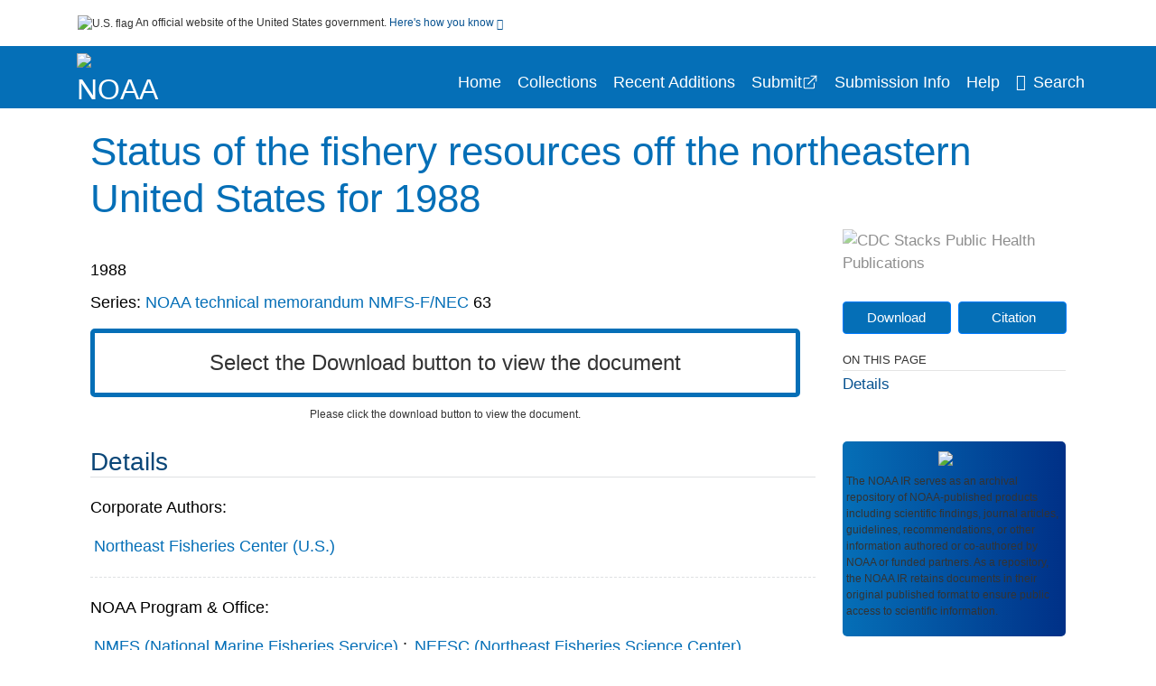

--- FILE ---
content_type: text/html; charset=UTF-8
request_url: https://repository.library.noaa.gov/view/noaa/2964
body_size: 9477
content:

<!DOCTYPE html>
<html  lang="en" dir="ltr">
<head>
  <meta charset="utf-8" />
<meta name="Generator" content="Drupal 10 (https://www.drupal.org)" />
<meta name="MobileOptimized" content="width" />
<meta name="HandheldFriendly" content="true" />
<meta name="viewport" content="width=device-width, initial-scale=1.0" />
<meta http-equiv="Content-Type" content="text/html; charset=utf-8" />
<meta name="og:title" content="NOAA Institutional Repository" />
<meta name="og:description" content="The NOAA IR serves as an archival repository of NOAA-published products including scientific findings, journal articles, guidelines, recommendations, or other information authored or co-authored by NOAA or funded partners. As a repository, the NOAA IR retains documents in their original published format to ensure public access to scientific information." />
<meta name="og:image" content="https://repository.library.noaa.gov/themes/custom/noaa/images/noaa_searchBar_logo1184-481.png" />
<meta name="og:url" content="https://repository.library.noaa.gov" />
<meta name="og:type" content="website" />
<meta name="description" />
<meta name="citation_title" content="Status of the fishery resources off the northeastern United States for 1988" />
<meta name="citation_keywords" content="Fishery resources" />
<meta name="citation_publication_date" content="[1988" />
<meta name="citation_fulltext_html_url" content="http://repository.library.noaa.gov/view/noaa/2964" />
<meta name="citation_pdf_url" content="http://repository.library.noaa.gov/view/noaa/2964/noaa_2964_DS1.pdf" />
<link rel="icon" href="/themes/custom/noaa/favicon.ico" type="image/vnd.microsoft.icon" />

  <title>Status of the fishery resources off the northeastern United States for 1988</title>
  <link rel="stylesheet" media="all" href="/sites/default/files/css/css_bl900nO3xwtPE_S9_it5gMGA59-uCoW8g3wNAcVrdt4.css?delta=0&amp;language=en&amp;theme=noaa&amp;include=eJzzT8pKTS4Jy0wt1_eHM-NzMpOKEosqdfLyExP1QYQuUESnuLK4JDVXPymxOBUATX4VAA" />
<link rel="stylesheet" media="all" href="/sites/default/files/css/css_8SMrtLBQ-w88Wc_6bxVOx8fQqrcsBiwTND5jXhRATs0.css?delta=1&amp;language=en&amp;theme=noaa&amp;include=eJzzT8pKTS4Jy0wt1_eHM-NzMpOKEosqdfLyExP1QYQuUESnuLK4JDVXPymxOBUATX4VAA" />

  
</head>
<body>
    <a href="#mainTitle" class="visually-hidden focusable skip-link">
      Skip to main content
    </a>
    
    
      <div class="dialog-off-canvas-main-canvas" data-off-canvas-main-canvas>
    

<div id="wrapper">
	<div id="wrapper-inner">
				<header>
	<section class="official-notice container noindex noprint">
		<div class="pt-3 pb-3">
			<div class="official-notice__notice">
				<img  class="usa-banner__header-flag"
					src="/themes/custom/noaa/images/uswds/us_flag_small.png"
					alt="U.S. flag" width="16" height="11"> <span>An
					official website of the United States government.</span> <a
					href="#gov-notice" role="button" aria-expanded="false"
					aria-controls="gov-notice" class="collapsed"> Here's how you
					know <i class="cdc-fa-angle-down" ></i>
				</a>
			</div>
		</div>
		<div class="collapse" id="gov-notice" style="">
			<div class="row">
				<div class="col-12 col-lg-6">
					<img src="/themes/custom/noaa/images/uswds/icon-dot-gov.svg" alt=""
						>
					<div>
						<b>Official websites use .gov</b>
						<p>A .gov website belongs to an official government
							organization in the United States.</p>
					</div>
				</div>
				<div class="col-12 col-lg-6">
					<img src="/themes/custom/noaa/images/uswds/icon-https.svg" alt=""
						>
					<div>
						<b>Secure .gov websites use HTTPS</b>
						<p>
							A <strong>lock</strong> ( <i class="cdc-icon-lock-01"
								></i> ) or <strong>https://</strong> means
							you've safely connected to the .gov website. Share sensitive
							information only on official, secure websites.
						</p>
					</div>
				</div>
			</div>
		</div>
	</section>
	<section class="mobile-menu">
		<div class="container">
			<div class="row justify-content-between">
				<div class="pt-2 pb-2 col-2 navbar-logo">
					<a href="https://www.noaa.gov"> <img alt="NOAA"
						class="header-logo" src="/themes/custom/noaa/images/logo/logo.svg" />
					</a>
				</div>
				<div class="col-9 d-flex justify-content-end">
					<button title="Search" class="btn align-items-center"
						id="mobileSearchNav">
						<i class="cdc-fa-magnifying-glass mr-2"></i>
					</button>
				</div>
				<div class="col-9 align-content-center" style="display: none">
					<div class="container">
						<form autocomplete="off" id='mobileNavbarSearchForm' action="/gsearch">
							<div class="row">
								<input type="search" placeholder="Search NOAA IR Collections"
									name="terms" class="pl-4 col-10" />
								<button alt='' type="button" aria-label="Close"
									class="pl-1 btn col-2">
									<span class="cdc-icon-close"></span>
								</button>
							</div>
						</form>
					</div>
				</div>
			</div>

		</div>
	</section>
	<section>
		<!--Menu construction-->
		<div class="row" id="menu-row">
			<!--menu row-->
			<div class="col-12" id="menu-column">
				<nav aria-label="Top navigation">
					<div class="navbar navbar-default navbar-static-top mb-0">
						<div class="row navbar-row">
							<div class="container p-0">
								<div class="pt-2 pb-2 pr-0 col-auto navbar-logo">
									<a href="https://www.noaa.gov" class="d-flex">
										<img alt="NOAA"
											class="header-logo" src="/themes/custom/noaa/images/logo/logo.svg" />
										<img alt="" class="header-logo-text" src="/themes/custom/noaa/images/logo/logo_text.svg" />
									</a>
								</div>
								<div class='mobile-menu mr-2'>
									<button id='mobile-menu-btn'
										class='btn cdc-mobile-btn btn-outline-primary'>
										<span class="collapse show">Menu <span
											class="cdc-fa-angle-down pl-1" ></span></span> <span
											class="collapse">Close<span
											class="cdc-icon-close align-middle pl-1"></span></span>
									</button>
								</div>
								<!--End Navbar header-->
								<div id="main-menu"
									class="desktop-show col-auto p-0 align-self-end">
									<ul class="nav navbar-nav navbar-left">
																				<li class='left-nav-options'><a id="welcomeHeader"
											href="/">Home</a></li>
																														<li class='left-nav-options'><a id="collectionHeader"
											href="/browse/collections">Collections</a></li>
																														<li class='left-nav-options'><a id="recentHeader"
											href="/browse/recent">Recent Additions</a></li>
																				<li class='left-nav-options'><a target="_blank" id="recentHeader"
											href="https://docs.google.com/forms/d/e/1FAIpQLSc7_zwKEJ4ANWsvnlJR1S-Bu2C2zhPGzoh2j6oNuNSbUtTe-Q/viewform">Submit</a></li>
																				<li class='left-nav-options'><a id="comingSoonHeader"
											href="/submissioninfo">Submission Info</a></li>
																														<li class='left-nav-options'><a id="helpHeader"
											href="/help">Help</a></li>
																				<li class="left-nav-options"><a href='#'
											id="navbarSearch"> <i
												class="cdc-fa-magnifying-glass mr-2"></i>Search
										</a></li>
									</ul>
									<div class="nav navbar-nav navbar-left h-100 justify-content-center" style="display: none;">
										<form autocomplete="off" id='navbarSearchForm'
											action="/gsearch">
											<input type="search" placeholder="Search NOAA IR Collections"
												name="terms" class="pl-4" />
											<button type="submit" aria-label="Search">
												<span class="cdc-fa-magnifying-glass"></span>
											</button>
											<button type="button" aria-label="Close" class="pl-1">
												<span class="cdc-icon-close"></span>
											</button>
										</form>
									</div>
								</div>
								<!--end main menu-->
							</div>

							<!--End right menu column-->
						</div>
						<!--end inner menu row-->
					</div>
					<div class='row mobile-menu'>
						<div class='container'>
							<ul aria-expanded='false' id="mobile-main-menu" class='collapse'>
								<li class='left-nav-options'><a id="welcomeHeader"
									href="/">Home</a></li>
								<li class='left-nav-options'><a id="collectionHeader"
									href="/browse/collections">Collections</a></li>
								<li class='left-nav-options'><a id="recentHeader"
										href="/browse/recent">Recent Additions</a></li>
								<li class='left-nav-options'><a id="recentHeader" target="_blank"
									href="https://docs.google.com/forms/d/e/1FAIpQLSc7_zwKEJ4ANWsvnlJR1S-Bu2C2zhPGzoh2j6oNuNSbUtTe-Q/viewform">Submit</a></li>
								<li class='left-nav-options'><a id="submissionInfo"
									href="/submissioninfo">Submission Information</a></li>
								<li class='left-nav-options'><a id="helpHeader"
									href="/help">Help</a></li>
								<li class='left-nav-options'><a id="capHeader"
									href="/Content and Copyright">Content and Copyright</a></li>
								<li class='left-nav-options'><a id="contactHeader"
									href="/contact">Contact Us</a></li>
								<li class='left-nav-options'><a id="papHeader"
									href="/faqs">FAQs</a></li>
							</ul>
						</div>
					</div>
				</nav>
				<!--End navbar-->
			</div>
			<!--End menu column-->
		</div>
		<!--End Menu Row-->
	</section>
</header>		
<!-- Modal -->
<div class="modal fade" id="searchModal" tabindex="-1" role="dialog"
	aria-labelledby="header-search-modal" aria-hidden="true"
	aria-modal="true">
	<div class="modal-dialog" role="document">
		<div class="modal-content">
			<button type="button" class="close" data-dismiss="modal"
				aria-label="Close">
				<span aria-hidden="true">&times;</span>
			</button>
			<div class="modal-body">
				<form autocomplete="off" id="modal-gsearch" action='/gsearch' method="get">
					<input id='txt-search-box-mobile' type="search" name="terms"
						title="Search NOAA IR Collections" autocomplete="off"
						value=""
						placeholder="Search NOAA IR Collections" id="terms"
						title="Search Box" aria-label="Search Box"
						class="searchBox clearable form-control" />
					<div class="stacks-select">
						<select
							id="modal-collection" name="collection"
							class="collectionList form-control"
							title="Collection List Dropdown"
							aria-label="Collection List Dropdown"> 
														<option value="noaa:3" id="gtmGlobalCollectionModal-noaa:3"
															>Coral Reef Conservation Program (CRCP)</option>
														<option value="noaa:44280" id="gtmGlobalCollectionModal-noaa:44280"
															>Deepwater Horizon Oil Spill and Restoration (DWH)</option>
														<option value="noaa:12" id="gtmGlobalCollectionModal-noaa:12"
															>Education and Outreach</option>
														<option value="noaa:22022" id="gtmGlobalCollectionModal-noaa:22022"
															>Integrated Ecosystem Assessment (IEA)</option>
														<option value="noaa:1" id="gtmGlobalCollectionModal-noaa:1"
															>National Environmental Policy Act (NEPA)</option>
														<option value="noaa:9" id="gtmGlobalCollectionModal-noaa:9"
															>National Environmental Satellite and Data Information Service (NESDIS)</option>
														<option value="noaa:5" id="gtmGlobalCollectionModal-noaa:5"
															>National Marine Fisheries Service (NMFS)</option>
														<option value="noaa:8" id="gtmGlobalCollectionModal-noaa:8"
															>National Ocean Service (NOS)</option>
														<option value="noaa:6" id="gtmGlobalCollectionModal-noaa:6"
															>National Weather Service (NWS)</option>
														<option value="noaa:23649" id="gtmGlobalCollectionModal-noaa:23649"
															>NOAA Cooperative Institutes</option>
														<option value="noaa:24914" id="gtmGlobalCollectionModal-noaa:24914"
															>NOAA Cooperative Science Centers</option>
														<option value="noaa:10031" id="gtmGlobalCollectionModal-noaa:10031"
															>NOAA General Documents</option>
														<option value="noaa:11879" id="gtmGlobalCollectionModal-noaa:11879"
															>NOAA International Agreements</option>
														<option value="noaa:4" id="gtmGlobalCollectionModal-noaa:4"
															>Ocean Exploration Program</option>
														<option value="noaa:16402" id="gtmGlobalCollectionModal-noaa:16402"
															>Office of Marine and Aviation Operations (OMAO)</option>
														<option value="noaa:7" id="gtmGlobalCollectionModal-noaa:7"
															>Office of Oceanic and Atmospheric Research (OAR)</option>
														<option value="noaa:11" id="gtmGlobalCollectionModal-noaa:11"
															>Sea Grant Publications</option>
														<option value="noaa:23702" id="gtmGlobalCollectionModal-noaa:23702"
															>Weather Research and Forecasting Innovation Act (&quot;The Weather Act&quot;)</option>
													</select>
						<i class="cdc-fa-angle-down"></i>
					</div>
					<button class="searchModalIcon" type="submit">
						<svg xmlns="http://www.w3.org/2000/svg"
							xmlns:xlink="http://www.w3.org/1999/xlink" version="1.1"
							baseProfile="full" width="24" height="24"
							viewBox="0 0 24.00 24.00" enable-background="new 0 0 24.00 24.00"
							xml:space="preserve">
								<title>Search</title>
                        	<path fill="#0A4595" fill-opacity="1"
								stroke-width="0.2" stroke-linejoin="round"
								d="M 9.5,3C 13.0899,3 16,5.91015 16,9.5C 16,11.1149 15.411,12.5923 14.4362,13.7291L 14.7071,14L 15.5,14L 20.5,19L 19,20.5L 14,15.5L 14,14.7071L 13.7291,14.4362C 12.5923,15.411 11.1149,16 9.5,16C 5.91015,16 3,13.0899 3,9.5C 3,5.91015 5.91015,3 9.5,3 Z M 9.5,5.00001C 7.01472,5.00001 5,7.01473 5,9.50001C 5,11.9853 7.01472,14 9.5,14C 11.9853,14 14,11.9853 14,9.50001C 14,7.01473 11.9853,5.00001 9.5,5.00001 Z " />
						</svg>
					</button>
				</form>
			</div>
			<div class="modal-footer">
				<a id="advanceSearchLinkModal" class="advance-search-link noMod"
					href="/advancesearch">Advanced Search</a>
			</div>
		</div>
	</div>
</div>		<main>
						<div class="col-12 bookHeaderListData">
								<div class="record-note
					">
					<div class="container d-flex">
						<span class="circle">  <i>i</i> 						</span>
						<div class="text-contain">
													</div>
					</div>
				</div>
								
							</div>
						<div class="container" id="page">
				<div id="main" class="main-full">
					<div id="content">
						  <div>
    <div id="block-noaa-content">
  
    
      <script src="https://cdnjs.cloudflare.com/ajax/libs/popper.js/1.16.1/umd/popper.min.js"></script>
<div class="page-view">
					<div class="container-fluid" id="doc-viewr-container">
		<div id="doc_details_top_row">
			<h1 id="mainTitle" class="title">
				Status of the fishery resources off the northeastern United States for 1988
			</h1>
		</div>
		<div class="row">
			<div class="col-lg-9 col-12">
				<div class="card-badge pb-3">
					<div class="badges">
																																			</div>
					<div class="pt-3">
												</div>
				</div>
				<ul class="bookHeaderList">
										<li style="display: flex; width: 100%">
						<div class="col-lg-3 bookHeaderListData">
							<p>
																1988
															</p>
						</div>
					</li>
																																																																																															<li style="display: flex; width: 100%" class="series">
						<div class="col-lg-12 col-12 bookHeaderListData">
																																																	<span>Series: </span> <a id="metadataLink-abovefold-related_series-NOAA technical memorandum NMFS-F/NEC "
								href="/gsearch?ref=docDetails&related_series=NOAA%20technical%20memorandum%20NMFS-F%2FNEC%20">
								NOAA technical memorandum NMFS-F/NEC 
							</a>
							<span class="series_color"> 63</span>
													</div>
					</li>
														</ul>
				<div class="mobile-show pt-3">
										<!-- END ALL LANGUAGE -->
<div class="btn-group">
			<div class="altmetric-download-button pr-2">
				<form autocomplete="off" action="https://repository.library.noaa.gov/view/noaa/2964/noaa_2964_DS1.pdf" accept-charset="UTF-8" method="get" id="download-document1">
			<button type="submit" name="download-document-submit" id="download-document-submit1" value="Download"
				class="download-document-btn btn btn-primary">Download</button>
		</form>
			</div>
			<div class="dropdown-container">
		<div data-toggle="dropdown" >
			<button type="button" id="citeButtonRecord1" class="btn btn-primary dropdown-toggle pr-2 " aria-haspopup="true"
				aria-expanded="false">Citation</button>
		</div>
		<div class="dropdown-menu dropdown-menu-right citeDrop p-2" id="citeFormatDropdown">
			<div class="d-flex justify-content-end pb-2">
				<div class="stacks-select">
					<select aria-label="cite Format" id="citeFormat1"
						name="citeFormat" class="citeFormat language-dropbox form-control"
						onchange="formatChange('1');">
												<option class="formatListOption" value="Generic" >Generic</option>
												<option class="formatListOption" value="APA" >APA</option>
												<option class="formatListOption" value="MLA" >MLA</option>
												<option class="formatListOption" value="Chicago" >Chicago</option>
												<option class="formatListOption" value="RIS" >RIS</option>
											</select>
					<i class="cdc-fa-angle-down"></i>
				</div>
			</div>
			<div class="form-group">
				<textarea aria-label="Generic Preview" readonly class="form-control" style=""
					id="Genericpreview1">Title : Status of the fishery resources off the northeastern United States for 1988

Corporate Authors(s) : Northeast Fisheries Center (U.S.)

Published Date : [1988

Series : NOAA technical memorandum NMFS-F/NEC ; 63

URL : https://repository.library.noaa.gov/view/noaa/2964

</textarea>
				<textarea aria-label="APA Preview" readonly class="form-control" style=" display: none; "
					id="APApreview1">Northeast Fisheries Center (U.S.) (1988). Status of the fishery resources off the northeastern United States for 1988. </textarea>
				<textarea aria-label="Chicago Preview" readonly class="form-control" style=" display: none; "
					id="chicagopreview1">Northeast Fisheries Center (U.S.) &quot;Status of the fishery resources off the northeastern United States for 1988&quot;  (1988)</textarea>
				<textarea aria-label="MLA Preview" readonly class="form-control" style=" display: none; "
					id="MLApreview1">Northeast Fisheries Center (U.S.) &quot;Status of the fishery resources off the northeastern United States for 1988&quot; , 1988</textarea>
				<textarea aria-label="RIS Preview" readonly class="form-control" style=" display: none; "
					id="RISpreview1">Export RIS Citation Information.</textarea>
				<textarea hidden class="d-none" id="RIScitation2964">TY  - 
A2  - Northeast Fisheries Center (U.S.)
AB  - Conservation &amp; Utilization Division, Northeast Fisheries Center.
AB  - &quot;October 1988.&quot;
AB  - Also available online in PDF.
AB  - Includes bibliographies and index.
AN  - noaa:2964
KW  - Fishery resources
KW  - Fishery resources
PY  - [1988
T3  - NOAA technical memorandum NMFS-F/NEC ; 63
TI  - Status of the fishery resources off the northeastern United States for 1988
UR  - https://repository.library.noaa.gov/view/noaa/2964
ER  - 


</textarea>
			</div>
			<div class="btn-contain justify-content-end">
				<button id="copyBtn1"
					class="btn btn-primary copyButton ">Copy</button>
				<button id="copiedBtn1"
					class="btn btn-primary copiedButton hideNoForce">Copied</button>
				<button id="saveCite1" class="btn btn-primary saveCite hideNoForce"
					onClick="submitExport(2964);">Save</button>
			</div>
		</div>
	</div>
</div>										<div cldass="show-alt">
											</div>
									</div>
								<div id="tabs" class="tabsMargin">

					<br class="new-line"> <br class="new-line">
					<!--Define/Setup Tabs-->
					<!--************************TAB 1*********************************************-->
					<div id="tabs-1" class="tab-height">
																																					<div id="exceed-limit-1" class="document-view-error-message1 col-12">Select the
								Download button to view the document</div>
												<div id="exceed-limit-2" class="document-view-error-message2 col-12">Please click
						the download button to view the document.</div>
																																		</div>
			</div>
						<div id="tabs-2" class="bookDetails">
				<h2 class="medium-bold-title 
														details-title
							">Details</h2>
				<ul class="bookDetailsList">
																																																																																																																										<li class="bookDetails-row">
						<!--creatorLI-->
						<div class="bookDetailsLabel">
							<b>Corporate Authors:</b>
						</div>
						<div class="bookDetailsData pt-3">
																																																																						<a id="metadataLink-Corporate Authors-Northeast Fisheries Center (U.S.)" style="margin-left: .2em;"
								href="/gsearch?ref=docDetails&name_corporate=Northeast%20Fisheries%20Center%20%28U.S.%29">
								Northeast Fisheries Center (U.S.)
							</a>
																																		</div> <!--End creator label column-->
					</li>
																																																																										<li class="bookDetails-row">
						<!--creatorLI-->
						<div class="bookDetailsLabel">
							<b>NOAA Program &amp; Office:</b>
						</div>
						<div class="bookDetailsData pt-3">
														<div id="moretextPAmods2.sm_localcorpname">
																																																																																<a id="metadataLink-NOAA Program &amp; Office-NMFS (National Marine Fisheries Service)" style="margin-left: .2em;" href="/gsearch?ref=docDetails&sm_localcorpname=NMFS%20%28National%20Marine%20Fisheries%20Service%29">
									NMFS (National Marine Fisheries Service)
								</a>
																																 <span class="semicolon">;</span>
																																																																																										<a id="metadataLink-NOAA Program &amp; Office-NEFSC (Northeast Fisheries Science Center)" style="margin-left: .2em;" href="/gsearch?ref=docDetails&sm_localcorpname=NEFSC%20%28Northeast%20Fisheries%20Science%20Center%29">
									NEFSC (Northeast Fisheries Science Center)
								</a>
																																																</div>
													</div> <!--End creator label column-->
					</li>
																																																																																															<li class="bookDetails-row" id="doc-details-description">
				<div class="bookDetailsLabel">
					<b>Content Notes:
					</b>
				</div>
				<div class="bookDetailsData pt-3">
																				Conservation & Utilization Division, Northeast Fisheries Center.
					<br> <br>
										"October 1988."
					<br> <br>
										Also available online in PDF.
					<br> <br>
										Includes bibliographies and index.
					<br> <br>
																			</div> <!--End Description data column-->
			</li>
			<!--End description li-->
																																																																																				<li class="bookDetails-row">
				<div class="bookDetailsLabel">
					<b> Keywords:
					</b>
				</div>
				<div class="bookDetailsData subject-details pt-3">
										<div id="mesh-keywords" class="bookDetailListValue">
																														<a id="metadataLink-Keywords-Fishery resources" href="/gsearch?ref=docDetails&subject_topic=Fishery%20resources">Fishery resources</a>
																																																																							</div>
					<div class="d-flex justify-content-end">
											</div>
				</div> <!--End keywords data cell-->
			</li>
			<!--End keywords li-->
																																																																																							<li class="bookDetails-row">
						<!--creatorLI-->
						<div class="bookDetailsLabel">
							<b>Series:</b>
						</div>
						<div class="bookDetailsData pt-3">
																																																																																				<a id="metadataLink-Series-NOAA technical memorandum NMFS-F/NEC" style="margin-left: .2em;" href="/gsearch?ref=docDetails&related_series=NOAA%20technical%20memorandum%20NMFS-F%2FNEC">
								NOAA technical memorandum NMFS-F/NEC
							</a>
							&nbsp;
							<span class="series_color">63</span>
																											</div> <!--End creator label column-->
					</li>
																																																																																																																																																																																																																																																																																																																																																																																																																																																																				<li class="bookDetails-row">
						<!--creatorLI-->
						<div class="bookDetailsLabel">
							<b>Document Type:</b>
						</div>
						<div class="bookDetailsData pt-3">
																																																																						<a id="metadataLink-Document Type-Technical Memorandum" style="margin-left: .2em;"
								href="/gsearch?ref=docDetails&type_of_resource=Technical%20Memorandum">
								Technical Memorandum
							</a>
																																		</div> <!--End creator label column-->
					</li>
																																																																																												<li class="bookDetails-row">
						<!--creatorLI-->
						<div class="bookDetailsLabel">
							<b>Place as Subject:</b>
						</div>
						<div class="bookDetailsData pt-3">
																																																																						<a id="metadataLink-Place as Subject-North Atlantic Ocean" style="margin-left: .2em;"
								href="/gsearch?ref=docDetails&subject_geographic=North%20Atlantic%20Ocean">
								North Atlantic Ocean
							</a>
																																		</div> <!--End creator label column-->
					</li>
																																																																																																																																																																																																																																													<li class="bookDetails-row">

				<div class="bookDetailsLabel">
					<b>Rights Information:</b>
				</div>
				<div class="bookDetailsData pt-3">
					<div>
																				Public Domain
																			</div>
				</div>
			</li>
																																																																																																																																																				<li class="bookDetails-row">

				<div class="bookDetailsLabel">
					<b>Compliance:</b>
				</div>
				<div class="bookDetailsData pt-3">
					<div>
																				Library
																			</div>
				</div>
			</li>
																																																																														<li class="bookDetails-row">
				<div class="bookDetailsLabel main-check">
					<b>Main Document Checksum:</b>
				</div>
				<div class="bookDetailsData linebreak pt-3">
					urn:sha256:9ce6a9f9b6cb4556a97d3cd5c908049ad4711e6a8a20c3c681440341e06f540f
				</div>
			</li>
															<li class="bookDetails-row">
				<div class="bookDetailsLabel main-check">
					<b>Download URL:</b>
				</div>
				<div class="bookDetailsData pt-3">

					<div id="documentPDF" class="bookDetailListValueChecksum">
						<a class="linebreak" href="https://repository.library.noaa.gov/view/noaa/2964/noaa_2964_DS1.pdf">https://repository.library.noaa.gov/view/noaa/2964/noaa_2964_DS1.pdf</a>
					</div>
				</div> <!--End row data-->
			</li>
			<!--End $checksum_txt_en li-->
															<li class="bookDetails-row stacks-file-type">
				<div class="bookDetailsLabel">
					<b>File Type:</b>
				</div>
				<div class="bookDetailsData docImgType pt-3">
					<div class="fileimagemargin altmetric-file-icon">
																		<!--Create document type and size link-->
												
						<img style="vertical-align: middle; width: 23px; height: 23px;" src='/themes/custom/noaa/images/pdf.svg'
							alt="Filetype" /><span class="fileimagetype">[PDF
							- 49.71 MB
							]
						</span>
																													</div>
				</div>
			</li>
						</ul>
		</div>
		<!--************************TAB 3*********************************************-->
				<!--************************TAB 4  Dataset section********************************************* -->
				<!--************************TAB 5*********************************************-->
				<div class="previous-section container col-12 col-lg-10 mt-5">
			<a id="dynamicBackButton" class="d-block" href="">
				<div class="d-flex">
					<div class="col-2 col-lg-1 icon-section">
						<span class="cdc-fa-regular-arrow-left"></span>
					</div>
					<div class="col-10 col-lg-11 text-section p-3">
						<span class="title">PREVIOUS</span>
						<div class="message-section">
						</div>
					</div>
				</div>
			</a>
		</div>
	</div>
	<div class="sidenav desktop-show col-lg-3">
		<div class="gray-logo">
			<img class="w-100" alt="CDC Stacks Public Health Publications"
				src='/themes/custom/noaa/images/gray-logo.svg' />
		</div>
				<!-- END ALL LANGUAGE -->
<div class="btn-group">
			<div class="altmetric-download-button pr-2">
				<form autocomplete="off" action="https://repository.library.noaa.gov/view/noaa/2964/noaa_2964_DS1.pdf" accept-charset="UTF-8" method="get" id="download-document">
			<button type="submit" name="download-document-submit" id="download-document-submit" value="Download"
				class="download-document-btn btn btn-primary">Download</button>
		</form>
			</div>
			<div class="dropdown-container">
		<div data-toggle="dropdown" >
			<button type="button" id="citeButtonRecord" class="btn btn-primary dropdown-toggle pr-2 " aria-haspopup="true"
				aria-expanded="false">Citation</button>
		</div>
		<div class="dropdown-menu dropdown-menu-right citeDrop p-2" id="citeFormatDropdown">
			<div class="d-flex justify-content-end pb-2">
				<div class="stacks-select">
					<select aria-label="cite Format" id="citeFormat"
						name="citeFormat" class="citeFormat language-dropbox form-control"
						onchange="formatChange('');">
												<option class="formatListOption" value="Generic" >Generic</option>
												<option class="formatListOption" value="APA" >APA</option>
												<option class="formatListOption" value="MLA" >MLA</option>
												<option class="formatListOption" value="Chicago" >Chicago</option>
												<option class="formatListOption" value="RIS" >RIS</option>
											</select>
					<i class="cdc-fa-angle-down"></i>
				</div>
			</div>
			<div class="form-group">
				<textarea aria-label="Generic Preview" readonly class="form-control" style=""
					id="Genericpreview">Title : Status of the fishery resources off the northeastern United States for 1988

Corporate Authors(s) : Northeast Fisheries Center (U.S.)

Published Date : [1988

Series : NOAA technical memorandum NMFS-F/NEC ; 63

URL : https://repository.library.noaa.gov/view/noaa/2964

</textarea>
				<textarea aria-label="APA Preview" readonly class="form-control" style=" display: none; "
					id="APApreview">Northeast Fisheries Center (U.S.) (1988). Status of the fishery resources off the northeastern United States for 1988. </textarea>
				<textarea aria-label="Chicago Preview" readonly class="form-control" style=" display: none; "
					id="chicagopreview">Northeast Fisheries Center (U.S.) &quot;Status of the fishery resources off the northeastern United States for 1988&quot;  (1988)</textarea>
				<textarea aria-label="MLA Preview" readonly class="form-control" style=" display: none; "
					id="MLApreview">Northeast Fisheries Center (U.S.) &quot;Status of the fishery resources off the northeastern United States for 1988&quot; , 1988</textarea>
				<textarea aria-label="RIS Preview" readonly class="form-control" style=" display: none; "
					id="RISpreview">Export RIS Citation Information.</textarea>
				<textarea hidden class="d-none" id="RIScitation2964">TY  - 
A2  - Northeast Fisheries Center (U.S.)
AB  - Conservation &amp; Utilization Division, Northeast Fisheries Center.
AB  - &quot;October 1988.&quot;
AB  - Also available online in PDF.
AB  - Includes bibliographies and index.
AN  - noaa:2964
KW  - Fishery resources
KW  - Fishery resources
PY  - [1988
T3  - NOAA technical memorandum NMFS-F/NEC ; 63
TI  - Status of the fishery resources off the northeastern United States for 1988
UR  - https://repository.library.noaa.gov/view/noaa/2964
ER  - 


</textarea>
			</div>
			<div class="btn-contain justify-content-end">
				<button id="copyBtn"
					class="btn btn-primary copyButton ">Copy</button>
				<button id="copiedBtn"
					class="btn btn-primary copiedButton hideNoForce">Copied</button>
				<button id="saveCite" class="btn btn-primary saveCite hideNoForce"
					onClick="submitExport(2964);">Save</button>
			</div>
		</div>
	</div>
</div>				<div class="show-alt d-flex">
					</div>
				<div><span class="heading-medium">ON THIS PAGE</span></div>
		<hr style="display: block; width: 100%; margin: 0;">
		<div class="tabLinks">
			<a id="details" class="d-block" href="#tabs-2">Details</a>
														</div>
		<div class="notify-container mt-5">
			<div>
				<div class="logo">
					<img aria-hidden="true" class="logo" src="/themes/custom/noaa/images/SmallStacksIcon.svg">
				</div>
				<div class="notify-text">
										The <strong>NOAA IR</strong> serves as an archival repository of NOAA-published products including scientific findings, journal articles, 
					guidelines, recommendations, or other information authored or co-authored by NOAA or funded partners. As a repository, the 
					<strong>NOAA IR</strong> retains documents in their original published format to ensure public access to scientific information.
									</div>
			</div>
		</div>
		<div class="pin">
						<div class="youmayalsolike">
				<div>
					<div class="link-section p-3">
						<span class="title">You May Also Like</span>
						<ol class="related-articles" id="you-contain">
														<li>
								<div class="myCardTitle">
									<a href="/view/noaa/5402" title="The  status of the marine fishery resources of the northeastern United States">The  status of the marine fishery resources of the northeastern United States</a>
								</div>
							</li>
														<li>
								<div class="myCardTitle">
									<a href="/view/noaa/5994" title="Response of the habitat and biota of the Inner New York Bight to abatement of sewage sludge dumping : third annual progress report--1989 / Anne L. Studhome, Merton C. Ingham, and Anthony Pacheco, editors">Response of the habitat and biota of the Inner New York Bight to abatement of sewage sludge dumping : third annual progress report--1989 / Anne L. Studhome, Merton C. Ingham, and Anthony Pacheco, editors</a>
								</div>
							</li>
																				</ol>
					</div>
					<div class="return-section p-3">
												<div>COLLECTION</div>
																		<a href="/cbrowse?parentId=noaa%3A5">
							National Marine Fisheries Service (NMFS)
						</a>
																							</div>
				</div>
			</div>
						<div class="pt-3">
				<a href="#mainTitle"><span class="cdc-fa-angle-up pr-1"></span>BACK TO TOP</a>
			</div>
		</div>
	</div>
</div>

</div>
  </div>

  </div>

					</div>
				</div>
			</div>
			<div class="modal fade" id="batata" tabindex="-1" role="dialog"
	aria-labelledby="batata" aria-modal="true">
	<div class="modal-dialog" role="document">
		<div class="modal-content">
			<div class="modal-header">
				<button type="button" class="close" data-dismiss="modal"
					aria-label="Close">
					<span aria-hidden="true">&times;</span>
				</button>
				<h4 class="modal-title" id="modal-label">Exit
					Notification/Disclaimer Policy</h4>
			</div>
			<div class="modal-body">
				<strong>Links with this icon <svg
						class="bi bi-box-arrow-up-right blue-svg" width="1em" height="1em"
						viewBox="0 0 16 16" fill="currentColor"
						xmlns="http://www.w3.org/2000/svg">
  <path fill-rule="evenodd"
							d="M1.5 13A1.5 1.5 0 003 14.5h8a1.5 1.5 0 001.5-1.5V9a.5.5 0 00-1 0v4a.5.5 0 01-.5.5H3a.5.5 0 01-.5-.5V5a.5.5 0 01.5-.5h4a.5.5 0 000-1H3A1.5 1.5 0 001.5 5v8zm7-11a.5.5 0 01.5-.5h5a.5.5 0 01.5.5v5a.5.5 0 01-1 0V2.5H9a.5.5 0 01-.5-.5z"
							clip-rule="evenodd" />
  <path fill-rule="evenodd"
							d="M14.354 1.646a.5.5 0 010 .708l-8 8a.5.5 0 01-.708-.708l8-8a.5.5 0 01.708 0z"
							clip-rule="evenodd" />
</svg> indicate that you are leaving the NOAA website.
			</strong>
			<ul class="list-false">
				<li>The National Oceanic and Atmospheric Administration
					(NOAA) cannot attest to the accuracy of a non-federal
					website.</li>
				<li>Linking to a non-federal Website does not constitute an
					endorsement by NOAA or any of its employees of the sponsors
					or the information and products presented on the website.</li>
				<li>You will be subject to the destination website's privacy
					policy when you follow the link.</li>
				<li>NOAA is not responsible for Section 508 compliance
					(accessibility) on other federal or private websites.</li>
			</ul>
			</div>
			<div class="modal-footer footer-buttons">
				<button type="button" class="btn btn-default footer-green"
					data-dismiss="modal">Cancel</button>
				<button type="button"
					class="btn btn-default footer-green dark-green rosaP_exit"
					onclick="$('.modal.show').modal('hide')">Continue</button>
			</div>
		</div>
	</div>
</div>		</main>
				
<footer>
	<!--FOOTER CONSTRUCTION--->
	<section class="footer-top">
		<div class="container">
			<div class="row">
				<div class="col col-12 col-md-6 col-lg-5">
					<div class="footer__description">
						<a href="/Content and Copyright">NOAA Institutional Repository<span
							class="cdc-fa-angle-right pl-1"></span></a>
						<p>The <strong>NOAA IR</strong> serves as an archival repository of NOAA-published products including scientific findings, journal articles, 
					guidelines, recommendations, or other information authored or co-authored by NOAA or funded partners. As a repository, the 
					<strong>NOAA IR</strong> retains documents in their original published format to ensure public access to scientific information.</p>
					</div>
				</div>
				<div class="col col-12 col-md-5 offset-md-1 col-lg-5 offset-lg-1">
					<ul class="footer__main-nav">
						<li><a href="/">NOAA Institutional Repository Home</a></li>
						<li><a href="/browse/collections">Collections</a></li>
						<li><a href="/browse/recent">Recent Additions</a></li>
						<li><a target="_blank" href="https://docs.google.com/forms/d/e/1FAIpQLSc7_zwKEJ4ANWsvnlJR1S-Bu2C2zhPGzoh2j6oNuNSbUtTe-Q/viewform">Submit</a></li>
						<li><a href="/help">Help</a></li>
						<li><a href="/Content and Copyright">Content and Copyright</a></li>
						<li><a href="/contact">Contact Us</a></li>
						<li><a href="/faqs">FAQs</a></li>
					</ul>
				</div>
			</div>
		</div>
	</section>
	<section id="footer-links">
		<div class="container p-4">
			<div class="d-flex flex-wrap justify-content-center white">
				<div class="pl-4 pr-4">
					<a href="/Content and Copyright">Content and Copyright</a>
				</div>
				|
				<div class="pl-4 pr-4">
					<a href="/contact">Contact</a>
				</div>
				|
				<div class="pl-4 pr-4">
					<a href="/help">Help</a>
				</div>
				|
				<div class="pl-4 pr-4">
					<a href="/faqs">FAQs</a>
				</div>
				|
				<div class="pl-4 pr-4">
					<a target="_blank" href="https://www.noaa.gov/accessibility">Accessibility</a>
				</div>
			</div>
		</div>
	</section>
	<div class="container" id="footer-bottom-links">
		<section>
			<span class="desktop-show">Version 3.28.1</span>
			<div>
				<span class="pr-4"> <a target="_blank"
					href="http://www.noaa.gov/">NOAA.GOV</a>
				</span> <span id="usa-gov"> <a target="_blank"
					href="http://www.usa.gov/">USA.GOV</a>
				</span>
			</div>
			<span class="mobile-show">Version 3.28.1</span>
		</section>
	</div>
</footer>
	</div>
</div>


  </div>

    
	<script src="/sites/default/files/js/js_2AofHAi9QvxSq58GEzjP1Rov_w6UD3xcrGr6YJ8hCoA.js?scope=footer&amp;delta=0&amp;language=en&amp;theme=noaa&amp;include=eJzzT8pKTS4Jy0wt1_eHM-NzMpOKEosqdfLyExP1QYQuUAQAaxsQZQ"></script>
<script src="https://d1bxh8uas1mnw7.cloudfront.net/assets/embed.js"></script>
<script src="/sites/default/files/js/js_7c7JXYLE_bfanalmCT9zXK8oXyvM8Lqv9IJf9zDnPkI.js?scope=footer&amp;delta=2&amp;language=en&amp;theme=noaa&amp;include=eJzzT8pKTS4Jy0wt1_eHM-NzMpOKEosqdfLyExP1QYQuUAQAaxsQZQ"></script>

    <script>
      (function (i, s, o, g, r, a, m) {
        i['GoogleAnalyticsObject'] = r; i[r] = i[r] || function () {
          (i[r].q = i[r].q || []).push(arguments)
        }, i[r].l = 1 * new Date(); a = s.createElement(o),
          m = s.getElementsByTagName(o)[0]; a.async = 1; a.src = g; m.parentNode.insertBefore(a, m)
      })(window, document, 'script', 'https://www.google-analytics.com/analytics.js', 'ga');
  
      ga('create', 'G-HS0NRB74WC', 'auto');
      ga('send', 'pageview');
  
    </script>
    <script>(function (w, d, s, l, i) {
        w[l] = w[l] || []; w[l].push({
          'gtm.start':
            new Date().getTime(), event: 'gtm.js'
        }); var f = d.getElementsByTagName(s)[0],
          j = d.createElement(s), dl = l != 'dataLayer' ? '&l=' + l : ''; j.async = true; j.src =
            'https://www.googletagmanager.com/gtm.js?id=' + i + dl; f.parentNode.insertBefore(j, f);
      })(window, document, 'script', 'dataLayer', 'GTM-T4QHP7S');</script>
    <noscript>
      <iframe
        src="https://www.googletagmanager.com/ns.html?id=GTM-T4QHP7S"
        height="0" width="0" style="display: none; visibility: hidden"></iframe>
    </noscript>
</body>
</html>
